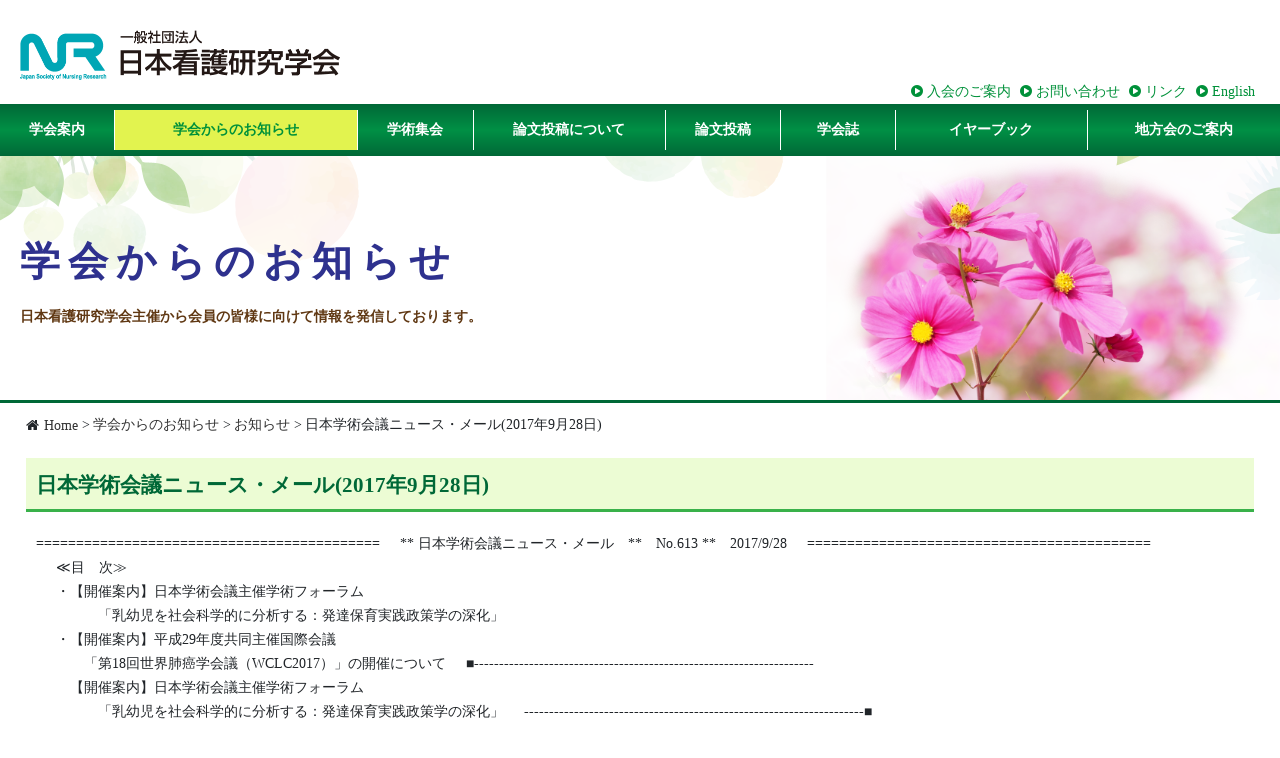

--- FILE ---
content_type: text/html
request_url: https://www.jsnr.or.jp/information/news/2017928.html
body_size: 23150
content:
<!doctype html>
<html>
<head>
	<meta charset="UTF-8">
	<!-- Global site tag (gtag.js) - Google Analytics -->
	<script async src="https://www.googletagmanager.com/gtag/js?id=UA-54434141-2"></script>
	<script>
		window.dataLayer = window.dataLayer || [];
		function gtag(){dataLayer.push(arguments);}
		gtag('js', new Date());
		gtag('config', 'UA-54434141-2');
	</script>
	<title>日本学術会議ニュース・メール(2017年9月28日)｜お知らせ｜学会からのお知らせ｜一般社団法人日本看護研究学会</title>
<meta name="viewport" content="width=device-width,initial-scale=1">
<link href="https://maxcdn.bootstrapcdn.com/font-awesome/4.7.0/css/font-awesome.min.css" rel="stylesheet">
	<link href="https://www.jsnr.or.jp/common/css/reboot.css" rel="stylesheet" type="text/css">
	<link href="https://www.jsnr.or.jp/common/css/base.css" rel="stylesheet" type="text/css">
	<link rel="stylesheet" href="https://www.jsnr.or.jp/common/css/swiper.min.css">
	<link href="https://www.jsnr.or.jp/common/css/index.css" rel="stylesheet" type="text/css">
	<script src="https://www.jsnr.or.jp/common/js/jquery.min.js"></script>
	<script src="https://www.jsnr.or.jp/common/js/function.js"></script>
</head>
<body>
	<div id="wrapper">
		<header class="headerWrapper">
<div class="top">
				<h1 id="siteTitle">
					
					<a href="https://www.jsnr.or.jp/"><img src="https://www.jsnr.or.jp/img/siteLogo.png" alt="一般社団法人 日本看護研究学会"></a>
</h1>
				<ul class="navR">
					<li><a href="https://www.jsnr.or.jp/outline/admission/"><i class="fa fa-play-circle" aria-hidden="true"></i> 入会のご案内</a></li>
					<li><a href="https://www.jsnr.or.jp/contact.html"><i class="fa fa-play-circle" aria-hidden="true"></i> お問い合わせ</a></li>
					<li><a href="https://www.jsnr.or.jp/link.html"><i class="fa fa-play-circle" aria-hidden="true"></i> リンク</a></li>
					<li><a href="https://www.jsnr.or.jp/english/"><i class="fa fa-play-circle" aria-hidden="true"></i> English</a></li>
				</ul>
			</div>
<div id="navWrapper">
				<input id="navInput" type="checkbox" class="navUnshown">
				<label id="navOpen" for="navInput"><span></span></label>
				<label class="navUnshown" id="navClose" for="navInput"></label>
				<label class="navUnshown" id="navClose2" for="navInput"></label>
				<div id="navContents">
					<nav>
<ul class="globalNav">

<li><a href="https://www.jsnr.or.jp/outline/" class="trigger">学会案内</a>
<div class="NavSecondLevel">
<ul>
	<li class="navSp"><a href="https://www.jsnr.or.jp/outline/">学会案内</a></li>
	
	<li><a href="https://www.jsnr.or.jp/outline/greeting/">理事長あいさつ</a>
		
		</li>
	<li><a href="https://www.jsnr.or.jp/outline/history/">概要・沿革</a>
		
		</li>
	<li><a href="https://www.jsnr.or.jp/outline/admission/">入会のご案内</a>
		
		</li>
	<li><a href="https://www.jsnr.or.jp/outline/organization/" class="trigger">組織</a>
		
		<ul>
<li><a href="https://www.jsnr.or.jp/outline/organization/formation.html">構成</a></li>
<li><a href="https://www.jsnr.or.jp/outline/organization/post.html">評議員選出規程</a></li>
<li><a href="https://www.jsnr.or.jp/outline/organization/councilor-list.html">評議員一覧</a></li>
<li><a href="https://www.jsnr.or.jp/outline/organization/director-reg.html">理事・監事選出規程</a></li>
<li><a href="https://www.jsnr.or.jp/outline/organization/officer-list.html">役員名簿</a></li>
		</ul>
		</li>
	<li><a href="https://www.jsnr.or.jp/outline/regulations/" class="trigger">定款・細則・委員会規程</a>
		
		<ul>
<li><a href="https://www.jsnr.or.jp/outline/regulations/articles.html">定款・細則</a></li>
<li><a href="https://www.jsnr.or.jp/outline/regulations/committee-reg.html">委員会規程</a></li>
<li><a href="https://www.jsnr.or.jp/outline/regulations/finance.html">貸借対照表等の公告</a></li>
		</ul>
		</li>
	<li><a href="https://www.jsnr.or.jp/outline/scholarship/" class="trigger">研究助成</a>
		
		<ul>
<li><a href="https://www.jsnr.or.jp/outline/scholarship/rules.html">研究助成（正会員）規程</a></li>
<li><a href="https://www.jsnr.or.jp/outline/scholarship/post-4.html">研究助成（学生会員）規程</a></li>
<li><a href="https://www.jsnr.or.jp/outline/scholarship/guidelines.html">研究助成募集要項（正会員）</a></li>
<li><a href="https://www.jsnr.or.jp/outline/scholarship/post-5.html">研究助成募集要項（学生会員）</a></li>
		</ul>
		</li>
	<li><a href="https://www.jsnr.or.jp/outline/nursing-innovation-seeds/" class="trigger">Nursing Innovation seeds</a>
		
		<ul>
<li><a href="https://www.jsnr.or.jp/outline/nursing-innovation-seeds/about.html">Nursing Innovation seedsについて</a></li>
<li><a href="https://www.jsnr.or.jp/outline/nursing-innovation-seeds/rules.html">Nursing Innovation seeds基金規程</a></li>
<li><a href="https://www.jsnr.or.jp/outline/nursing-innovation-seeds/guidelines.html">Nursing Innovation seeds研究募集要項</a></li>
		</ul>
		</li>
	<li><a href="https://www.jsnr.or.jp/outline/prize/" class="trigger">学会賞・奨励賞</a>
		
		<ul>
<li><a href="https://www.jsnr.or.jp/outline/prize/prize-reg.html">学会賞・奨励賞規程</a></li>
<li><a href="https://www.jsnr.or.jp/outline/prize/society.html">学会賞受賞者</a></li>
<li><a href="https://www.jsnr.or.jp/outline/prize/incentive.html">奨励賞受賞者</a></li>
		</ul>
		</li>
	<li><a href="https://www.jsnr.or.jp/outline/ethics/" class="trigger">研究倫理審査</a>
		
		<ul>
<li><a href="https://www.jsnr.or.jp/outline/ethics/ethics-reg.html">研究倫理審査委員会規程</a></li>
<li><a href="https://www.jsnr.or.jp/outline/ethics/post-2.html">研究倫理審査</a></li>
		</ul>
		</li>
	<li><a href="https://www.jsnr.or.jp/outline/coi/" class="trigger">利益相反</a>
		
		<ul>
<li><a href="https://www.jsnr.or.jp/outline/coi/guiding principle.html">指針</a></li>
<li><a href="https://www.jsnr.or.jp/outline/coi/detailed regulations.html">細則</a></li>
<li><a href="https://www.jsnr.or.jp/outline/coi/objective and reporting standard.html">別紙　報告対象と報告基準</a></li>
<li><a href="https://www.jsnr.or.jp/outline/coi/post-3.html">様式</a></li>
		</ul>
		</li>
	<li><a href="https://www.jsnr.or.jp/outline/disaster-relief/" class="trigger">大規模災害支援事業</a>
		
		<ul>
<li><a href="https://www.jsnr.or.jp/outline/disaster-relief/guide.html">大規模災害支援事業実施要領</a></li>
<li><a href="https://www.jsnr.or.jp/outline/disaster-relief/donation.html">ご寄附のお願い</a></li>
		</ul>
		</li>
	<li><a href="https://service.gakkai.ne.jp/society-member/auth/JSNR">会員情報管理システム（SOLTI）</a>
		
		</li>
</ul>
</div>
</li>

<li><a href="https://www.jsnr.or.jp/information/" class="trigger current">学会からのお知らせ</a>
<div class="NavSecondLevel">
<ul>
	<li class="navSp"><a href="https://www.jsnr.or.jp/information/">学会からのお知らせ</a></li>
	
	<li><a href="https://www.jsnr.or.jp/information/news/"class="current">お知らせ</a>
		
		</li>
	<li><a href="https://www.jsnr.or.jp/information/magazine/">事務局だより</a>
		
		</li>
	<li><a href="https://www.jsnr.or.jp/information/info/">会告</a>
		
		</li>
	<li><a href="https://www.jsnr.or.jp/information/newsletter/">会報</a>
		
		</li>
	<li><a href="https://www.jsnr.or.jp/information/news-letter/">ニュースレター</a>
		
		</li>
</ul>
</div>
</li>

<li><a href="https://www.jsnr.or.jp/meeting/" class="navSingle">学術集会</a></li>


<li><a href="https://www.jsnr.or.jp/contribution/" class="trigger">論文投稿について</a>
<div class="NavSecondLevel">
<ul>
	<li class="navSp"><a href="https://www.jsnr.or.jp/contribution/">論文投稿について</a></li>
	
	<li><a href="https://www.jsnr.or.jp/contribution/about/">論文投稿について</a>
		
		</li>
	<li><a href="https://www.jsnr.or.jp/contribution/japanese-reg/">和文誌編集委員会規程</a>
		
		</li>
	<li><a href="https://www.jsnr.or.jp/contribution/english-reg/">英文誌編集委員会規程</a>
		
		</li>
	<li><a href="https://www.jsnr.or.jp/contribution/magazine-reg/">雑誌投稿規程</a>
		
		</li>
	<li><a href="https://www.jsnr.or.jp/contribution/points/">原稿執筆要項</a>
		
		</li>
</ul>
</div>
</li>
<li><a href="https://mc.manuscriptcentral.com/jsnr" target="_blank" class="trigger">論文投稿</a>
<div class="NavSecondLevel">
<ul>
<li><a href="https://mc.manuscriptcentral.com/jsnr" target="_blank">日本看護研究学会雑誌</a></li>
<li><a href="https://mc.manuscriptcentral.com/jinr" target="_blank">Journal of International Nursing Research (JINR)</a></li>
</ul>
</div>
</li>

<li><a href="https://www.jsnr.or.jp/journal/" class="navSingle">学会誌</a></li>


<li><a href="https://www.jsnr.or.jp/yearbook/" class="trigger">イヤーブック</a>
<div class="NavSecondLevel">
<ul>
<li class="navSp"><a href="https://www.jsnr.or.jp/yearbook/">イヤーブック</a></li>
<li><a href="https://www.jsnr.or.jp/yearbook/yb-jsnr-info.html">Year bookについて</a></li>
<li><a href="https://www.jsnr.or.jp/yearbook/library.html">Year Book Library</a></li>
</ul>
</div>
</li>

<li><a href="https://www.jsnr.or.jp/district/" class="trigger">地方会のご案内</a>
<div class="NavSecondLevel">
<ul>
<li class="navSp"><a href="https://www.jsnr.or.jp/district/">地方会のご案内</a></li>
<li><a href="https://www.jsnr.or.jp/district/hokkaido/" target="_blank">北海道地方会</a></li>
<li><a href="https://www.jsnr.or.jp/district/tokai/" target="_blank">東海地方会</a></li>
<li><a href="https://www.jsnr.or.jp/district/kinki-hokuriku/" target="_blank">近畿・北陸地方会</a></li>
<li><a href="https://www.jsnr.or.jp/district/chugoku-shikoku/" target="_blank">中国・四国地方会</a></li>
<li><a href="https://www.jsnr.or.jp/district/kyusyu-okinawa/" target="_blank">九州・沖縄地方会</a></li>
</ul>
</div>
</li>
							<li class="globalNavSp"><a href="https://www.jsnr.or.jp/outline/admission/" class="navSingle">入会のご案内</a></li>
							<li class="globalNavSp"><a href="https://www.jsnr.or.jp/contact.html" class="navSingle">お問い合わせ</a></li>
							<li class="globalNavSp"><a href="https://www.jsnr.or.jp/link.html" class="navSingle">リンク</a></li>
							<li class="globalNavSp"><a href="https://www.jsnr.or.jp/english/" class="navSingle">English</a></li>
						</ul>
					</nav>
				</div>
			</div>
		</header>
<div id="mainVisual">
			<div class="inner">
				<img src="https://www.jsnr.or.jp/img/contentTopImgInformation.png">
			</div>
		</div>
		<div id="pageTitle">
			<div class="inner">
				<h1>学会からのお知らせ</h1>
				<p>日本看護研究学会主催から会員の皆様に向けて情報を発信しております。</p>
			</div>
		</div>
<div id="contents">
			<div id="breadcrum-nav">
				<ul id="topicPath">
					<li class="home"><a href="https://www.jsnr.or.jp/">Home</a></li>
					<li><a href="https://www.jsnr.or.jp/information/">学会からのお知らせ</a></li>
					<li><a href="https://www.jsnr.or.jp/information/news/">お知らせ</a></li>
					<li>日本学術会議ニュース・メール(2017年9月28日)</li>
					
				</ul>
			</div>
<h2 class="cat_title">日本学術会議ニュース・メール(2017年9月28日)</h2>
<p>
	===========================================&nbsp;&nbsp;&nbsp;&nbsp; ** 日本学術会議ニュース・メール　**　No.613 **　2017/9/28&nbsp;&nbsp;&nbsp;&nbsp; ===========================================<br />
	&nbsp;&nbsp;&nbsp;&nbsp; ≪目　次≫<br />
	&nbsp;&nbsp;&nbsp;&nbsp; ・【開催案内】日本学術会議主催学術フォーラム<br />
	&nbsp;&nbsp;&nbsp;&nbsp; 　　　「乳幼児を社会科学的に分析する：発達保育実践政策学の深化」<br />
	&nbsp;&nbsp;&nbsp;&nbsp; ・【開催案内】平成29年度共同主催国際会議<br />
	&nbsp;&nbsp;&nbsp;&nbsp;&nbsp; &nbsp; &nbsp; &nbsp; 「第18回世界肺癌学会議（WCLC2017）」の開催について&nbsp;&nbsp;&nbsp;&nbsp; ■--------------------------------------------------------------------<br />
	&nbsp;&nbsp;&nbsp;&nbsp; 　【開催案内】日本学術会議主催学術フォーラム<br />
	&nbsp;&nbsp;&nbsp;&nbsp; 　　　「乳幼児を社会科学的に分析する：発達保育実践政策学の深化」&nbsp;&nbsp;&nbsp;&nbsp; --------------------------------------------------------------------■<br />
	&nbsp;&nbsp;&nbsp;&nbsp; ・日時：平成29年10月22日（日）13時00分～17時00分<br />
	&nbsp;&nbsp;&nbsp;&nbsp; ・場所：日本学術会議講堂<br />
	&nbsp;&nbsp;&nbsp;&nbsp; ・主催：日本学術会議<br />
	&nbsp;&nbsp;&nbsp;&nbsp; ・開催趣旨：<br />
	&nbsp;&nbsp; 本企画は、日本学術会議第22期マスタープラン教育学分野の「学術の展望」<br />
	&nbsp;&nbsp; に基づき提出した大型重点研究計画「乳児発達保育実践政策学研究教育推進<br />
	&nbsp;&nbsp; 拠点の形成」に基づく提案です。近年、社会科学において研究の進展が著<br />
	　しい、乳幼児に関する大規模データを用いた分析の知見をご紹介し、さまざ<br />
	　まな研究分野の専門家で議論を深めます。<br />
	&nbsp; ・次第：<br />
	&nbsp;&nbsp; 13:00～13:05　開会の挨拶<br />
	　大桃　敏行（日本学術会議連携会員、学習院女子大学国際文化交流学部教授）<br />
	&nbsp;&nbsp;&nbsp;&nbsp; 13:05～13:15　企画趣旨説明<br />
	&nbsp;&nbsp;&nbsp;&nbsp; 　村上　祐介（東京大学大学院教育学研究科准教授）<br />
	&nbsp;&nbsp;&nbsp;&nbsp; 13:15～15:15　話題提供<br />
	&nbsp;&nbsp;&nbsp;&nbsp; 　司会　村上　祐介<br />
	&nbsp;&nbsp;&nbsp;&nbsp; 　「保育園通いは子供の発達にどんな影響？大規模調査からのエビデンス」<br />
	&nbsp;&nbsp;&nbsp;&nbsp; 　　山口慎太郎（東京大学大学院経済学研究科准教授）<br />
	&nbsp;&nbsp;&nbsp;&nbsp; 　「日本の幼児教育の収益率の推計（仮）」<br />
	&nbsp;&nbsp;&nbsp;&nbsp; 　　赤林　英夫（慶應義塾大学経済学部教授、<br />
	&nbsp;&nbsp;&nbsp;&nbsp; 　　　　　　　　同こどもの機会均等センターセンター長）<br />
	&nbsp;&nbsp;&nbsp;&nbsp; 　「低体重出生―原因と帰結―」<br />
	&nbsp;&nbsp;&nbsp;&nbsp; 　　野口　晴子（早稲田大学政治経済学術院教授）<br />
	&nbsp;&nbsp;&nbsp;&nbsp; 15:15～15:30　休憩<br />
	&nbsp;&nbsp;&nbsp;&nbsp; 15:30～16:50　指定討論<br />
	&nbsp;&nbsp;&nbsp;&nbsp; 　大沢　真理（日本学術会議連携会員、東京大学社会科学研究所教授）<br />
	&nbsp;&nbsp;&nbsp;&nbsp; 　遠藤　利彦（日本学術会議連携会員、東京大学大学院教育学研究科教授）<br />
	&nbsp;&nbsp;&nbsp;&nbsp; 　村上　祐介<br />
	&nbsp;&nbsp;&nbsp;&nbsp; 　山口慎太郎<br />
	&nbsp;&nbsp;&nbsp;&nbsp; 　赤林　英夫<br />
	&nbsp;&nbsp;&nbsp;&nbsp; 　野口　晴子<br />
	&nbsp;&nbsp;&nbsp;&nbsp; 16:50～17:00　閉会の挨拶<br />
	&nbsp;&nbsp;&nbsp;&nbsp; 　遠藤　利彦<br />
	&nbsp;&nbsp;&nbsp;&nbsp; ・定員：先着２８０名（参加費　無料）<br />
	&nbsp;&nbsp;&nbsp;&nbsp; ・お申込み：下記サイトの申込フォームよりお申込みください。&nbsp;&nbsp;&nbsp;&nbsp; 　　　　　　<a href="http://www.cedep.p.u-tokyo.ac.jp/">http://www.cedep.p.u-tokyo.ac.jp/</a><br />
	　　　　定員になり次第締め切らせていただきますので、御了承ください。<br />
	&nbsp;&nbsp;&nbsp;&nbsp; ・アクセス：東京メトロ千代田線「乃木坂駅」下車、<br />
	&nbsp;&nbsp;&nbsp;&nbsp; 　　　　　　５番出口（青山霊園方面）より徒歩１分<br />
	&nbsp;&nbsp;&nbsp;&nbsp; ・問合せ先：日本学術会議事務局企画課学術フォーラム担当<br />
	&nbsp;&nbsp;&nbsp;&nbsp; 　〒106-8555　東京都港区六本木7-22-34 &lt;<a href="https://maps.google.com/?q=%E6%9D%B1%E4%BA%AC%E9%83%BD%E6%B8%AF%E5%8C%BA%E5%85%AD%E6%9C%AC%E6%9C%A87-22-34&amp;entry=gmail&amp;source=g">https://maps.google.com/?q=%E6%9D%B1%E4%BA%AC%E9%83%BD%E6%B8%AF%E5%8C%BA%E5%85%AD%E6%9C%AC%E6%9C%A87-22-34&amp;entry=gmail&amp;source=g</a>&gt;<br />
	&nbsp;&nbsp;&nbsp;&nbsp; 　電話：03-3403-6295</p>
<p>
	&nbsp;&nbsp;&nbsp;&nbsp; ■--------------------------------------------------------------------<br />
	&nbsp;&nbsp;&nbsp;&nbsp; 　【開催案内】平成29年度共同主催国際会議<br />
	&nbsp;&nbsp;&nbsp;&nbsp;&nbsp; &nbsp; &nbsp; &nbsp; 「第18回世界肺癌学会議（WCLC2017）」の開催について<br />
	&nbsp;&nbsp;&nbsp;&nbsp; ---------------------------------------------------------------------■<br />
	&nbsp;&nbsp;&nbsp;&nbsp; 　会　期：平成29年10月15日（日）～10月18日（水）［4日間］<br />
	&nbsp;&nbsp;&nbsp;&nbsp; 　場　所：パシフィコ横浜（神奈川県横浜市）<br />
	<br />
	　日本学術会議及び第18回世界肺癌学会議組織委員会が共同主催する<br />
	「第18回世界肺癌学会議(WCLC2017)」が、10月15日（日）より、パシフィコ<br />
	横浜で開催されます。<br />
	<br />
	　この度の第18回世界肺癌学会議(WCLC2017)では、『Synergy to Conquer Lung Cancer』をメインテーマに肺癌の基礎研究、臨床研究、禁煙等の社会疫学的研究、肺癌のサバイバーシップ等について研究発表と討論が行なわれることになっております。<br />
	　本会議には100カ国以上の国と地域から7,000人近くの参加者が見込まれています。<br />
	<br />
	　この会議を日本で開催することは、肺癌学における我が国のプレゼンス・研究水準の高さを改めて国内外に強く印象付ける絶好の機会となるとともに、我が国のこの分野の科学者が世界の多くの科学者と直接交流する機会を与えることとなります。<br />
	　また、一般市民を対象とした市民公開講座として、10月15日（日)に「喫煙・受動喫煙と肺癌」が開催されることとなっております。<br />
	　関係者の皆様に周知いただくとともに、是非、御参加いただけますようお願いいたします。<br />
	<br />
	第18回世界肺癌学会議(WCLC2017)・第58回日本肺癌学会学術集会共催<br />
	市民公開講座<br />
	<br />
	&nbsp;&nbsp;&nbsp;&nbsp; 「喫煙・受動喫煙と肺癌」<br />
	&nbsp;&nbsp;&nbsp;&nbsp; 　日　時：平成29年10月15日（日）14:00～16:00<br />
	&nbsp;&nbsp;&nbsp;&nbsp; 　会　場：パシフィコ横浜　アネックスホール<br />
	<br />
	&nbsp;&nbsp;&nbsp;&nbsp; ※内容等の詳細は以下のホームページをご参照ください。<br />
	&nbsp;&nbsp;&nbsp;&nbsp; ○国際会議公式ホームページ<br />
	&nbsp;&nbsp;&nbsp;&nbsp; 　(<a href="http://wclc2017.iaslc.org/">http://wclc2017.iaslc.org/</a>)<br />
	&nbsp;&nbsp;&nbsp;&nbsp; ○市民公開講座案内<br />
	&nbsp;&nbsp;&nbsp;&nbsp; 　(<a href="http://conference.haigan.gr.jp/58/public-seminar.html">http://conference.haigan.gr.jp/58/public-seminar.html</a>)<br />
	<br />
	&nbsp;&nbsp;&nbsp;&nbsp; 【問合せ先】日本学術会議事務局参事官（国際業務担当）付国際会議担当<br />
	&nbsp;&nbsp;&nbsp;&nbsp;&nbsp;&nbsp; （Tel：03-3403-5731、Mail：<a href="mailto:i254@scj.go.jp">i254@scj.go.jp</a>）<br />
	&nbsp;&nbsp;&nbsp;&nbsp; ★-------------------------------------------------------------------☆<br />
	&nbsp;&nbsp;&nbsp;&nbsp; 　日本学術会議では、Twitterを用いて情報を発信しております。<br />
	&nbsp;&nbsp;&nbsp;&nbsp; 　　　　　　　　　 アカウントは、@scj_info　です。<br />
	&nbsp;&nbsp;&nbsp;&nbsp; 　　　　　　　 日本学術会議広報のTwitterのページはこちらから<br />
	&nbsp;&nbsp;&nbsp;&nbsp; 　　　　　　　　　　　 <a href="http://twitter.com/scj_info">http://twitter.com/scj_info</a><br />
	&nbsp;&nbsp;&nbsp;&nbsp; ******************************************************&nbsp;&nbsp;&nbsp;&nbsp; 　　　　　　&nbsp;学術情報誌『学術の動向』最新号はこちらから<br />
	&nbsp;&nbsp;&nbsp;&nbsp; 　　　　　<a href="http://www.h4.dion.ne.jp/~jssf/doukou_new.html">http://www.h4.dion.ne.jp/~jssf/doukou_new.html</a> &nbsp;&nbsp;&nbsp;&nbsp; ******************************************************<br />
	&nbsp;&nbsp;&nbsp;&nbsp; ============================================&nbsp;&nbsp;&nbsp;&nbsp; 　日本学術会議ニュースメールは転載は自由ですので、関係団体の学術誌等へ&nbsp;&nbsp;&nbsp; の転載や関係団体の構成員への転送等をしていただき、より多くの方にお読み&nbsp;&nbsp;&nbsp; いただけるようにお取り計らいください。<br />
	<br />
	&nbsp; 【本メールに関するお問い合わせ】<br />
	&nbsp; 本メールは、配信専用のアドレスで配信されており返信できません。<br />
	&nbsp; 本メールに関するお問い合わせは、下記のURLに連絡先の記載があります<br />
	&nbsp; ので、そちらからお願いいたします。&nbsp;&nbsp;&nbsp;&nbsp; ============================================&nbsp;&nbsp;&nbsp;&nbsp; 　発行：日本学術会議事務局　<a href="http://www.scj.go.jp/">http://www.scj.go.jp/</a><br />
	&nbsp;&nbsp;&nbsp;&nbsp; 　　　　&nbsp;〒106-8555 東京都港区六本木7-22-34 &lt;<a href="https://maps.google.com/?q=%E6%9D%B1%E4%BA%AC%E9%83%BD%E6%B8%AF%E5%8C%BA%E5%85%AD%E6%9C%AC%E6%9C%A87-22-34&amp;entry=gmail&amp;source=g">https://maps.google.com/?q=%E6%9D%B1%E4%BA%AC%E9%83%BD%E6%B8%AF%E5%8C%BA%E5%85%AD%E6%9C%AC%E6%9C%A87-22-34&amp;entry=gmail&amp;source=g</a>&gt;</p>
<p>
	&nbsp;</p>







</div>
<div id="footer">
			<footer>
				<div class="footerWrap">
					<div class="footerLeft">
						<h4>一般社団法人 日本看護研究学会 事務局</h4>
						<p>〒170-0013　東京都豊島区東池袋2丁目39-2-401<br>
						(株)ガリレオ学会業務情報化センター内<br>
						電話：03-3982-2030（直通）／FAX ：03-5981-9852</p>
					</div>
					<div class="footerRight">
						<ul>
							<li><a href="https://www.jsnr.or.jp/sitemap.html"><i class="fa fa-play-circle" aria-hidden="true"></i> サイトマップ</a></li>
							<li><a href="https://www.jsnr.or.jp/contact.html"><i class="fa fa-play-circle" aria-hidden="true"></i> お問い合わせ</a></li>
							<li><a href="https://www.jsnr.or.jp/privacy.html"><i class="fa fa-play-circle" aria-hidden="true"></i> プライバシーポリシー</a></li>
						</ul>
					</div>
						<p class="footerCopy"><small>Copyright (C) 2009<script type="text/javascript">myDate = new Date() ;myYear = myDate.getFullYear();if(myYear>2009)document.write(" - "+myYear);</script> Japan Society of Nursing Research. All Rights Reserved.</small></p>
				</div>
			</footer>
		</div>
	</div>
</body>
</html>

--- FILE ---
content_type: text/css
request_url: https://www.jsnr.or.jp/common/css/base.css
body_size: 23193
content:
@charset "UTF-8";
/* CSS Document */

body {
	font-size: 14px;
	line-height: 24px;
	font-family: "ヒラギノ角ゴ Pro W3", Hiragino Kaku Gothic Pro," メイリオ", Meiryo, Osaka," ＭＳ Ｐゴシック", MS PGothic," sans-serif";
	text-align: center;
}
a {
	text-decoration: none;
	color: #006837;
}

a:hover{
	color: #239D05;
}


div#wrapper {
	width: 100%;
	margin: 0 auto;
	text-align: left;
}

.right,
.al_r {
	text-align: right !important;
}
.al_l {
	text-align: left!important;
}
.talC {
	text-align: center!important;
}


/*タイトルとlinkボタン*/
h1{
	width: calc(100% - 20px);
	margin:0 0 0 20px;
}

h1 img {
	width: 320px;
}

@media (max-width: 480px){
h1 img {
	width: 80%;
}
}

.top{
	width: 100%;
	max-width: 1300px;
	margin: 30px  auto 0;
}

ul.navR {
	float: right;
	margin: 0 20px 0 0;
	overflow: hidden;
}
ul.navR li {
	margin: 0 5px 0 0;
	list-style: none;
	display: inline-block;
}

ul.navR li a {
	color: #00913a;
}

.headerWrapper{
	width: 100%;
	top: 0px;
	left: 0;
	right: 0;
	z-index: 2;
	position: fixed;
	background: #fff;
}
.mainVisual {
	width: 100%;
	padding-top: 160px !important;
	z-index: 1;
}

@media (max-width: 768px){
	.top{
		width: 80%;
		max-width: 750px;
		margin: 30px  auto 0;
	}

	h1{
		text-align: center;
		width: 100%;
		margin: 20px 0;
	}

	@media (max-width: 480px){
	h1{
		text-align: left;
	}
}
	ul.navR {
		display: none;
	}
	
	.headerWrapper{
		background: #fff;
		width: 100%;
		z-index: 2;
		position: fixed;
		top: 0px;
		left: 0;
		right: 0;
		border-bottom: solid 5px #00913a;
	}
}

/*ナビ*/
	#navClose2 {
		position: fixed;
		z-index: 99;
		top: 0;
		right: 0;
		opacity: 0;
		transition: .3s ease;
		-webkit-transform: translateX(0%);
		transform: translateX(0%);
		overflow-x: hidden;
		font-size: 30px;
		color: #000;
	}
#navInput {
	display: none;
}

div #navContents{
	width: 100%;
	padding: 6px 0;
	background: -webkit-gradient(linear, left top, left bottom, color-stop(1.00, #006837), color-stop(1.00, #006837), color-stop(0.50, #009045), color-stop(0.00, #006837));
	background: -webkit-linear-gradient(top, #006837 0%, #009045 50%, #006837 100%, #006837 100%);
	background: -moz-linear-gradient(top, #006837 0%, #009045 50%, #006837 100%, #006837 100%);
	background: -o-linear-gradient(top, #006837 0%, #009045 50%, #006837 100%, #006837 100%);
	background: -ms-linear-gradient(top, #006837 0%, #009045 50%, #006837 100%, #006837 100%);
	background: linear-gradient(to bottom, #006837 0%, #009045 50%, #006837 100%, #006837 100%);
}

ul.globalNav{
	width: 100%;
	max-width: 1300px;
	margin: 0 auto;
	padding: 0;
	list-style: none;
	/*overflow: hidden;*/
	font-weight: bold;
	display: flex;
}
ul.globalNav li {
	width: 9%;
	float: left;
	margin: 0;
	padding: 0;
	border-right: 1px #fff solid;
	box-sizing: border-box;
	text-align: center;
	list-style: none;
}

ul.globalNav > li:nth-child(2) {
	width: 19%;
}

ul.globalNav > li:nth-child(4),
ul.globalNav > li:nth-child(7),
ul.globalNav > li:nth-child(8) {
	width: 15%;
}

ul.globalNav > li:last-child {
	border: none;
}
ul.globalNav > li:nth-child(n + 8) {
	border: none;
}

ul.globalNav li.globalNavSp {
	display: none;
}

ul.globalNav li a {
	width: 100%;
	float: left;
	margin: 0;
	padding: 8px 0;
	color: #fff;
}

ul.globalNav li a:hover {
	color: #00913a;
}

ul.globalNav > li > a:hover,
ul.globalNav > li > a.current {
	background: #E2F34F;
	color: #00913a;
}

/*メガドロップダウンメニュー*/
ul.globalNav > li a {
	position: relative;
}

ul.globalNav li .NavSecondLevel {
	width: 100%;
	padding: 5px 2% 10px;
	position: absolute;
	top: 150px;
	left: 0;
	box-sizing: border-box;
	background: #072A24;
	background: rgba(7,42,36,0.9);
	-webkit-transition: all .2s ease;
	transition: all .2s ease;
	visibility: hidden;
	opacity: 0;
	z-index: 1000;
}

ul.globalNav li:hover .NavSecondLevel {
	top: 155px;
	visibility: visible;
	opacity: 1;
}

ul.globalNav li .NavSecondLevel ul {
	max-width: 1300px;
	margin: 0 auto;
	display: flex;
	flex-wrap: wrap;
}

ul.globalNav li .NavSecondLevel ul li {
	width: 20%!important;
	float: left!important;
	margin: 0;
	padding: 0 0 10px 0;
	border-right: none;
	box-sizing: border-box;
	text-align: left;
	list-style: none;
}

ul.globalNav li .NavSecondLevel ul li a {
	padding: 8px 0 4px;
}

ul.globalNav li .NavSecondLevel ul li a::before {
	content: "\f0da";
	font-family: FontAwesome;
	margin-right: 5px;
}

ul.globalNav li .NavSecondLevel ul li i {
	font-size: 128%;
	margin: 0 5px 0 0;
}

ul.globalNav li .NavSecondLevel ul li a {
	float: left;
}

ul.globalNav li .NavSecondLevel ul li a:hover,
ul.globalNav li .NavSecondLevel ul li a.current {
	color: #00913a;
}

ul.globalNav li .NavSecondLevel ul li ul {
	padding: 0 0 0 15px;
}

ul.globalNav li .NavSecondLevel ul li ul li {
	width: 100%!important;
	padding: 0;
}

ul.globalNav li .NavSecondLevel ul li ul li a {
	padding: 3px 0;
}

ul.globalNav li .NavSecondLevel ul li ul li a::before{
	content: "\f105";
	font-family: FontAwesome;
	margin-right: 5px;
}

@media screen and (min-width: 768px){
	.navSp {
		display: none;
	}
}

@media screen and (max-width:768px) {

	.globalNav li a{
		color: #FFF;
	}
	
	.globalNav li:hover, .globalNav li a:hover {
		opacity: 0.8;
		cursor: pointer;
	}
	
	.globalNav li:active, .globalNav li a:active {
		color: #E73033;
	}
	
	ul.globalNav li a:hover {
		color: #000!important;
	}
	div#navContents {
		visibility: hidden;
	}
	
	/*アイコンのスペース*/
	#navOpen {
		width: 30px;
		height: 30px;
		padding: 45px 20px 15px 0;
		display: inline-block;
		vertical-align: middle;
		position: fixed;
		right: 0;
		z-index: 10001;
		top: 0;
		box-sizing: content-box;
		-webkit-transition: all .6s cubic-bezier(0.190, 1.000, 0.220, 1.000);
		transition: all .6s cubic-bezier(0.190, 1.000, 0.220, 1.000);
		-webkit-transform: translate3d(0, 0, 0);
		transform: translate3d(0, 0, 0);
		border: 0;
		outline: 0;
		border-radius: 0 0 0 12px;
	}
	
	#navOpen span, #navOpen span:before, #navOpen span:after {
		width: 33px;
		height: 5px;
		padding: 1%;
		position: absolute;
		border-radius: 3px;
		background-color: #03202f;
		display: block;
		content: '';
		cursor: pointer;
	}
	
	#navOpen span:before {
		bottom: -10px;
	}
	
	#navOpen span:after {
		bottom: -20px;
	}
	
	#navClose {
		display: none;
		position: fixed;
		z-index: 99;
		top: 0;
		left: 0;
		width: 100%;
		height: 100%;
		background: black;
		opacity: 0;
		transition: .3s ease-in-out;
	}
	
	div#navContents {
		width: 100%;
		max-width: 300px;
		height: 100%;
		overflow: visible;
		overflow-y: auto;
		position: fixed;
		top: 0;
		right: 0;
		z-index: 99999;
		background-color: rgba(0,0,0,0.74)!important;
		-webkit-transform: translateX(200%);
		background : none;
	}
	
	#navInput:checked ~ #navClose {
		display: block;
		opacity: .5;
		z-index: 99990;
	}
	
	#navInput:checked ~ #navContents {
		visibility: visible;
		display:block;
		transition: .3s ease;
		-webkit-transform: translateX(0%);
		transform: translateX(0%);
		overflow-x: hidden;
	}

	#navInput:checked ~ #navClose2 {
		display: block;
		transition: .3s ease;
		-webkit-transform: translateX(0%);
		transform: translateX(0%);
		overflow-x: hidden;
		font-size: 30px;
		position: fixed;
		z-index: 999999;
		opacity: 1;
		top: 0;
		right: 300px;
		overflow: hidden;
	}

	#navInput:checked ~ #navClose2::after {
		content: "\f2d3";
		font-family: FontAwesome;
	}

	
	#navInput:checked ~ #navClose2:hover {
		color: #ff0000;
		cursor: pointer;
	}

	ul.globalNav {
		width: 100%;
		max-width: 1000px;
		list-style: none;
		overflow: hidden;
		color: #00913a;
		font-weight:bold;
		flex-direction: column;
	}
	
	ul.globalNav li,
	ul.globalNav li:nth-child(n + 9) {
		width: 100%!important;
		font-size: 1rem;
		display: block;
		text-decoration: none;
		text-align: left;
		color: #FFF;
		font-weight: bold;
		border: none;
		border-bottom: solid 1px #fff!important;
	}
	
	ul.globalNav li a {
		padding: 25px 20px;
	}
	
	ul.globalNav li a:hover {
		color: #00913a;
	}
	
		/*スマホドロップダウンメニュー*/
	
	ul.globalNav > li a.trigger {
		position: relative;
	}

	ul.globalNav li a.trigger:after {
		content: "\f0fe";
		font-family: FontAwesome;
		position: absolute;
		top: 23px;
		right: 15px;
	}
	
	ul.globalNav li a.trigger.active:after {
		content: "\f147";
	}
	
	ul.globalNav li .NavSecondLevel {
		width: 100%;
		padding: 0!important;
		position: static;
		left: 0;
		box-sizing: border-box;
		background: -webkit-gradient(linear, left top, left bottom, color-stop(1.00, #006837), color-stop(1.00, #006837), color-stop(0.50, #009045), color-stop(0.00, #006837));
		background: -webkit-linear-gradient(top, #006837 0%, #009045 50%, #006837 100%, #006837 100%);
		background: -moz-linear-gradient(top, #006837 0%, #009045 50%, #006837 100%, #006837 100%);
		background: -o-linear-gradient(top, #006837 0%, #009045 50%, #006837 100%, #006837 100%);
		background: -ms-linear-gradient(top, #006837 0%, #009045 50%, #006837 100%, #006837 100%);
		background: linear-gradient(to bottom, #006837 0%, #009045 50%, #006837 100%, #006837 100%);
		-webkit-transition: none .2s ease;
		transition: none .2s ease;
		display: none;
	}

	ul.globalNav li .NavSecondLevel a:hover {
		color: #E2F34F;
	}
	
	ul.globalNav li a.active + .NavSecondLevel {
		top: 155px;
		visibility: visible;
		opacity: 1;
		display: block;
		overflow: hidden;
	}

	ul.globalNav li .NavSecondLevel ul {
		width: 100%;
		overflow: hidden;
		padding: initial;
	}

	ul.globalNav li .NavSecondLevel ul li {
		width: 100%!important;
		float: left!important;
		margin: 0;
		padding: 0;
		border-right: none;
		box-sizing: border-box;
		text-align: left;
		list-style: none;
	}
	
	ul.globalNav li .NavSecondLevel ul li a {
		padding: 20px 25px;
	}
	
	ul.globalNav li .NavSecondLevel ul li a:after {
		/*display: none;*/
	}
	
	ul.globalNav li .NavSecondLevel ul li ul {
		display: none;
	}

	ul.globalNav li .NavSecondLevel ul li ul li:last-child {
		border: none !important;
	}

	
	ul.globalNav li .NavSecondLevel ul li ul li a {
		padding: 10px 30px;
	}

	ul.globalNav li .NavSecondLevel ul li ul li:first-child a {
		padding: 0 30px 10px;
	}

}

/*フッター*/
#footer {
	width: 100%;
	padding-top: 200px;
	background-image: url('../../img/footer.jpg');
	no-repeat:fixed;
	background-size: cover;
	color: #fff;
}

footer {
	width: 100%;
	content: "";
	display: block;
	background-color: rgba(0,0,0,0.6);
}

footer .footerWrap {
	width :100%;
	max-width :1300px;
	margin :0 auto;
	padding :30px 0;
	overflow :hidden;
}

footer .footerLeft {
	width :70%;
	float :left;
}

	footer .footerLeft h4 {
		margin: 0;
		padding: 0;
		line-height: 17px;
	}

	footer .footerLeft p {
		padding: 0;
		font-size: 93%;
		color: #fff;
		line-height: 18px;
	}


footer .footerRight {
	width :13rem;
	float :right;
}

	footer .footerRight ul {
		margin :0;
		padding: 0;
		list-style :none;
	}

	footer .footerRight ul a {
		list-style :none;
		color :#fff;
	}

#footer footer p.footerCopy {
	width :100%;
	float :left;
	padding: 20px 0 0 0 ;
	font-size: 86%;
	color: #fff;
}


@media screen and (max-width:1300px) {
	footer .footerWrap {
		width: 96%;
	}
}

@media screen and (max-width:768px) {
	footer .footerLeft,
	footer .footerRight {
		width: 96%;
		float :left;
	}
}



/*メインビジュアル*/
#mainVisual {
	width: 100%;
	max-width: 1500px;
	margin: 0 auto -185px;
	background-image:url(../../img/contentTopBg.png);
	background-position:top center;
	background-size:1500px 300px;
	background-repeat: no-repeat;
	border-bottom: 3px solid #006837;
	overflow: hidden;
	padding-top: 200px !important;
	z-index: 1;
}

#mainVisual .inner{
	width: 100%;
	height:200px;
	text-align: right;
}

#mainVisual .inner img{
	width:455px;
	height:auto;
	margin-top: -50px;
	top:0px;
	left:-80px;
}


@media print, screen and (max-width: 900px) {
	#mainVisual {
		padding-top: 101px !important;
		background-position:left;
	}

	#mainVisual .inner img{
		display: none;
	}
}

/*ページタイトル*/
#pageTitle{
	max-width: 1300px;
	margin: 0 auto;
}

#pageTitle .inner{
	margin-bottom:70px;
	height: 90px;
}

#pageTitle h1{
	margin: 20px;
	color: #2e318e;
	font-weight: bold;
	font-size: 285%;
	letter-spacing: 0.2em;
	line-height: 1.2;
}

#pageTitle p {
	margin: 0 0 0 20px;
	color: #603813;
	font-weight: bold;
}

@media print, screen and (max-width: 900px) {
	#pageTitle h1{
		width: calc(100% - 20px);
		margin: 20px 0 20px 20px;
		color: #2e318e;
		font-weight: bold;
		font-size: 285%;
		letter-spacing: 0.2em;
		text-align: left;
	}

}

@media print, screen and (max-width: 480px) {
	#pageTitle h1{
		margin: 0px 0 20px 20px;
		font-size: 220%;
		line-height: 1em;
	}

	#pageTitle .inner{
		height: 110px;
	}
}

/*共通_タイトル*/
#contents h2 {
	width: 100%;
	margin: 0 0 20px 0;
	padding: 15px 0 12px 10px;
	color: #006837;
	background: #ecfcd4;
	border-bottom: solid 3px #39b14a;
	box-sizing: border-box;
	overflow: hidden;
}

#contents h3 {
	width: 100%;
	margin: 0 0 20px 0;
	padding: 15px 0 12px 10px;
	backgroung-color: #fff;
	border-left: 5px solid #006837;
	border-right: 1px solid #006837;
	border-top: 1px solid #006837;
	border-bottom: 1px solid #006837;
	color: #006837;
	box-sizing: border-box;
	overflow: hidden;
}

#contents h4 {
	width: 100%;
	margin: 0 0 20px 0;
	padding: 15px 0 12px 10px;
	clear: both;
	border-top: 3px double #39b14a;
	border-bottom: 3px double #39b14a;
	color: #006837;
	font-size: 142%;
	box-sizing: border-box;
	overflow: hidden;
}

#contents h5 {
	width: 100%;
	padding: 10px;
	color: #333333;
	font-size: 114%;
	background-color: #f6f6f6;
	border-left: 6px solid #ccc;
	box-sizing: border-box;
	overflow: hidden;
}

/*	#contents h5:before,#contents h5:after{ 
		position: absolute;
		top: 0;
		content:'';
		width: 8px;
		height: 100%;
		display: inline-block;
	}

	#contents h5:before{
		border-top: dotted 1px #39b14a;
		border-left: dotted 1px #39b14a;
		border-bottom: dotted 1px #39b14a;
		left: 0;
}

	#contents h5:after{
		content: '';
		border-top: dotted 1px #39b14a;
		border-right: dotted 1px #39b14a;
		border-bottom: dotted 1px #39b14a;
		right: 0;
	}
*/

#contents h6{
	width: 100%;
	border-bottom: 3px double #ccc;
	color: #333333;
	font-size: 114%;
	padding: 13px 0 3px 15px;
	box-sizing: border-box;
	overflow: hidden;
}

/*お問い合わせ*/
.backnumber {
	background: #006837;
	padding: 13px 0 10px 10px;
	color: #fff;
	font-size: 114%;
	margin-bottom: 0;
}

#contents p.contact {
	margin: 0 0 20px 0;
	padding: 13px 0 20px 20px;
	background: #fbfdf0;
}

.notes {
	margin-bottom: 40px!important;
	background: #efefef;
}

.notes ul {
	width: 100%;
	padding: 20px 0 10px 30px;
	box-sizing: border-box;
	list-style: none;
	display: flex;
	flex-wrap: wrap;
}

.notes ul li {
	width: 50%;
	float: left;
	box-sizing: border-box;
}


.notes ul li a {
	width: 100%;
	float: left;
	padding: 3px;
	color: #333;
	text-decoration: underline;
	box-sizing: border-box;
}

.notes ul li a::before {
	margin: 0 5px 0 0;
	font-family: 'FontAwesome';
	content: '\f0a9';
}

.notes ul li a:hover,
.notes ul li a:hover::before {
	color: #239D05;
}

@media screen and (max-width:768px) {
	.notes ul li {
		width: 100%;
	}
}



/*パンくずリスト*/
#breadcrum-nav {
	width: 97.4%;
	margin: 15px 0 20px 0;
	/*font-size: 87.5%;*/
	overflow: hidden;
}
#topicPath {
	width: 100%;
	padding:0;
	/*font-size: 128%;*/
}

#topicPath li {
	float: left;
	list-style: none;
}

#topicPath li + li::before {
	content: ">";
	padding: 0 3px 0 4px;
}

#topicPath li a {
	color: #333333;
}

#topicPath li.home:before {
	margin-right: 5px;
	font-family:FontAwesome;
	content:"\f015";
}


/*コンテンツ共通*/
#contents,
.notes {
	width: 100%;
	max-width: 1300px;
	margin: 0 auto;
	overflow: hidden;
}

#contents dl {
	width: calc(100% - 15px);
	margin: 0 0 20px 15px;
	overflow: hidden;
}


#contents dt {
	width: 3em;
	float: left;
	font-weight: normal;
}

#contents dd {
	width: calc(100% - 3em);
	float: left;
	font-weight: normal;
}


@media screen and (max-width:1300px) {
	#contents {
		width: 96%;
	}
}


/*学術集会*/
#contents hr {
	margin: 0 0 20px 0;
	padding: 0;
	clear: both;
	border-bottom: 1px dashed #333;
	border-left: none;
	border-right: none;
	border-top: none;
}

#contents p {
	margin: 10px 0 30px 10px;
}

#contents .scroll {
	width: 100%;
	overflow-x: auto;
}

#contents table {
	width: 80%;
	margin: 0 0 20px 10px;
	border-collapse:collapse;
}

#contents table.tableFull {
	width: 100%;
	margin: 0 0 40px 0;
}

#contents table td,th{
	padding:10px;
	border:1px solid #ccc;
}
#contents table th {
/*	border-left:5px solid #39b14a;*/
	color:#fff;
	background-color: #39b14a;
}

@media print, screen and (max-width: 900px) {
	#contents table {
		width: calc(100% - 10px);
	}

}


/*カテゴリートップ*/
.category {
	width: 100%;
	overflow: hidden;
}

.flexwrap {
	width: 100%;
	float: left;
	margin-bottom: 10px;
	overflow: hidden;
	display: flex;
	flex-wrap: wrap;
}

.cat_3clm_block {
	width: 33.229%;
	width: calc(33.2% - 1px);
	width: -webkit-calc(33.2% - 1px);
	width: -moz-calc(33.2% - 1px);
	float: left;
	margin: 0 1px 20px 0;
	display: block;
	overflow: hidden;
	background: #FFF;
}

#contents h2.con_header{
	margin: 0 10px 0 0;
	padding: 0;
	text-align: left;
	font-weight: normal;
	font-size: 114%;
	background: -webkit-gradient(linear, left top, left bottom, color-stop(1.00, #006837), color-stop(1.00, #006837), color-stop(0.50, #009045), color-stop(0.00, #006837));
	background: -webkit-linear-gradient(top, #006837 0%, #009045 50%, #006837 100%, #006837 100%);
	background: -moz-linear-gradient(top, #006837 0%, #009045 50%, #006837 100%, #006837 100%);
	background: -o-linear-gradient(top, #006837 0%, #009045 50%, #006837 100%, #006837 100%);
	background: -ms-linear-gradient(top, #006837 0%, #009045 50%, #006837 100%, #006837 100%);
	background: linear-gradient(to bottom, #006837 0%, #009045 50%, #006837 100%, #006837 100%);
	color: #ffffff;
	overflow: hidden;
	border-bottom: none;
}

#contents h2.con_header a{
	width: 100%;
	margin: 0;
	padding: 15px 0 10px 20px;
	display: block;
	box-sizing: border-box;
	text-align: left;
	font-weight: bold;
	color: #ffffff;
	font-size: 114%;
}

#contents h2.con_header a:hover {
	background: #E2F34F;
	color: #00913a;
}

ul.link_list {
	width: 100%;
	margin-top: 20px;
	padding: 0;
	overflow: hidden;
}

ul.link_list li{
	width: 90%;
	width: -webkit-calc(100% - 9px);
	width: -moz-calc(100% - 9px);
	width: calc(100% - 9px);
	margin-left: 9px;
	float: left;
	list-style: none;
}

ul.link_list li a{
	padding: 0 0 0 15px;
	float: left;
	color: #000;
	font-weight: bold;
}

ul.link_list li a:hover{
	color: #00913a;
}

ul.link_list li a::before{
	content:'\f0da';
	font-family: FontAwesome;
	margin: 0 5px 0 0;
}

a.linkIcon {
	color: #006837;
}

.right .link a:hover:before,
a.linkIcon:hover{
	color: #239D05;
}

.right .link a:before,
a.linkIcon:before {
	font-family: 'FontAwesome';
	content: '\f0a9';
	color: #006837;
	padding: 0 4px 0 0;
}

a.directLink:after,
a[href$=".pdf"]:after,
a[href$=".doc"]:after,
a[href$=".docx"]:after,
a[href$=".xls"]:after ,
a[href$=".xlsx"]:after {
	font-family: 'FontAwesome';
	color: #006837;
	padding:0 5px;
}

a.directLink:after {
	content: '\f2d2';
}

a[href$=".pdf"]:after {
	content: '\f1c1';
}

a[href$=".doc"]:after {
	content: '\f1c2';
}

a[href$=".docx"]:after {
	content: '\f1c2';
}

a[href$=".xls"]:after {
	content: '\f1c3';
}

a[href$=".xlsx"]:after {
	content: '\f1c3';
}

#contents .linkList a:hover:before,
.linkIcon:hover:before,
.directLink:hover:after,
a[href$=".pdf"]:hover:after,
a[href$=".doc"]:hover:after,
a[href$=".docx"]:hover:after,
a[href$=".xls"]:hover:after,
a[href$=".xlsx"]:hover:after{
	color: #239D05;
}

.noIcon:after{
	display: none;
}


@media screen and (max-width:768px) {
	.cat_3clm_block {
		width: 100%;
	}

}


/*学会誌*/
	#contents .num {
		width: 100%;
		float: left;
		margin: 0 0 40px 0;
		padding: 0;
		display: flex;
		flex-wrap: wrap;
	}

	#contents .num li {
		width: calc(20% - 10px);
		float: left;
		list-style: none;
		margin: 0 10px 15px 0;
		border: 1px solid #333333;
		display: flex;
	}

	#contents .num li a {
		color: #333333;
		width: 100%;
		padding: 10px;
		text-decoration: none;
	}

	#contents .num li a:before {
		padding: 0 4px 0 0;
		font-family: 'FontAwesome';
		content: '\f0a9';
		color: #333333;
	}

	#contents .num li a:hover {
		background-color: #B0E283;
	}

@media screen and (max-width:500px) {
	#contents .num li {
		width: 100%;
	}

}

/* 学会からのお知らせ */
	#contents .infoList {
		width: 100%;
		float: left;
		margin: 40px 0 ;
		padding: 0;
		display: flex;
		flex-wrap: wrap;
		border-top: 1px solid #39b14a;
	}

	#contents .infoList li {
		width: 100%;
		float: left;
		margin: 0;
		padding: 0;
		border-bottom: 1px solid #39b14a;
	}

	#contents .infoList li:nth-child(even) {
		background: #eaf9e8;
	}

	#contents .infoList a {
		width: 100%;
		float: left;
		margin: 0;
		padding: 10px 0;
	}

	#contents .infoList a:hover {
		background: #fefaca;
	}

	#contents .infoList time {
		width: 20%;
		float: left;
		margin: 0;
		text-align: center;
	}

	#contents .infoList .infoTitle {
		max-width: 80%;
		float: left;
		margin: 0;
		text-align: left;
	}

	#contents .infoList .infoTitle::before {
		content:'\f0da';
		font-family: FontAwesome;
		margin: 0 10px 0 0;
	}

	#contents .ondemand,
	#contents .live {
		width:8em; 
		padding:2px 8px;
		background:#003391;
		color:#fff;
		text-align:center;
		font-size:11px;
		box-sizing:content-box;
		display:inline-block;
		font-weight: bold;
	}

	#contents .live {
		background:#7a000e;
	}

.infoList li a.directLink .infoTitle:after,
.infoList li a[href$=".pdf"] .infoTitle:after,
.infoList li a[href$=".doc"] .infoTitle:after,
.infoList li a[href$=".docx"] .infoTitle:after,
.infoList li a[href$=".xls"] .infoTitle:after ,
.infoList li a[href$=".xlsx"] .infoTitle:after {
	font-family: 'FontAwesome';
	padding:0 5px;
}

.infoList li a.directLink .infoTitle:after {
	content: '\f2d2';
}

.infoList li a[href$=".pdf"] .infoTitle:after {
	content: '\f1c1';
}

.infoList li a[href$=".doc"] .infoTitle:after,
.infoList li a[href$=".docx"] .infoTitle:after {
	content: '\f1c2';
}

.infoList li a[href$=".xls"] .infoTitle:after ,
.infoList li a[href$=".xlsx"] .infoTitle:after {
	content: '\f1c3';
}



@media screen and (max-width:768px) {
	#contents .infoList time {
		width: calc(30% - 20px);
		text-align: left;
		margin: 0 0 0 20px!important;
	}

	#contents .infoList .infoTitle {
		max-width: calc(70% - 10px);
		margin: 0 0 0 10px!important;
		text-align: left;
	}
}

@media screen and (max-width:500px) {
	#contents .infoList time {
		width: 100%;
		margin: 0 0 0 10px!important;
	}

	#contents .infoList .infoTitle {
		max-width: 100%;
	}
	
	#contents table.tableFull {
		width: auto;
		min-width: 700px;
	}
	
}


.font_100{
font-size:100%;
}

.fl_r{
float:right;
}


ul#jquery-tab-pager-navi {
	width: 100%;
	margin: 60px 0;
	display: flex;
	flex-wrap: wrap;
	justify-content: center;
}

ul#jquery-tab-pager-navi li {
	margin: 0 15px 15px 0;
	list-style: none;
}

ul#jquery-tab-pager-navi li a {
	padding: 3px 6px;
	border: solid 1px #006837;
}

ul#jquery-tab-pager-navi li a.current,
ul#jquery-tab-pager-navi li a:hover {
	background: #eaf9e8;
	color: #006837;
}

--- FILE ---
content_type: text/css
request_url: https://www.jsnr.or.jp/common/css/index.css
body_size: 9333
content:
@charset 'utf-8';

/*スライダー*/
.container {
	max-width: 920px;
	max-height: 315px;
	position: relative;
	margin-left: auto;
	margin-right: auto;
}

.swiper-container {
		width: 100%;
		height: 100%;
		overflow: visible;
		z-index: 1;
	}

.swiper-button-prev,
.swiper-button-next {
	fill: #fff;
	stroke: none;
	stroke-width: 0;
	z-index: 10000;
	width: 20px;
	margin-top: -18px;
	background-image: none;
}

.swiper-pagination-bullet-active {
	background: #fff;
}

@media (min-width: 768px) {
	.swiper-button-prev,
	.swiper-button-next {
		width: 27px;
		margin-top: -22px;
	}
}

.mainVisual {
	overflow-x: hidden;
}

@media (max-width: 768px) {
	.mainVisual {
		z-index: 1;
		padding-top: 101px!important;
		width: 100%;
		max-width: 768px;
	}
	
	.container{
		width: 100%;
	}
	.swiper-wrapper{
		width: 100%;
		
	}
	
	.swiper-slide img {
		width: 100%;
	}

}

.swiper-slide p{
	z-index:1;
	position: absolute;
	color: #fff;
	font-weight:400;
	font-size: 200%;
	line-height:120%;
	margin:0;
	top: 50%;
text-shadow: 2px 2px 4px #000;
}

.swiper-slide p.slide-caption-01{
	top: 20%;
	left: 5%;
}

.swiper-slide p.slide-caption-02{
	top: 20%;
	width: 100%;
	text-align: center;
}

.swiper-slide p.slide-caption-03{
	top: 20%;
	right: 5%;
}

.swiper-slide p.slide-caption-04{
	top: 50%;
	left: 5%;
}

.swiper-slide p.slide-caption-05{
	top: 50%;
	width: 100%;
	text-align: center;
}

.swiper-slide p.slide-caption-06{
	top: 50%;
	right: 5%;
}

.swiper-slide p.slide-caption-07{
	top: 70%;
	left: 5%;
}

.swiper-slide p.slide-caption-08{
	top: 7%;
	width: 100%;
	text-align: center;
}

.swiper-slide p.slide-caption-09{
	top: 70%;
	right: 5%;
}

.swiper-slide p.slide-caption-09 .caption-small-right{
	font-size: 90%;
	float: right;
}


@media screen and (max-width:768px) {
.swiper-slide p{
	font-size: 100%;
}
}

/*What's new*/
#information {
	padding-top : 160px;
	overflow: hidden;
}

#pageTitle + #information,
.mainVisual + #information {
	padding-top : 0;
}

#information #informationTitle {
	width: 80%;
	max-width: 1300px;
	text-align: center;
	margin: 0 auto;
	margin-top: 45px;
	border-bottom: solid 2px #006837;
	color: #006837;
}

#information .topics {
	width: 100%;
	margin: 0 auto;
	min-height: 218px;
	text-align: center;
}

#information .topics ul {
	width: 80%;
	margin: 0 auto 50px;
	padding: 0;
}

#information .topics ul li {
	width: 100%;
	max-width: 1300px;
	margin: 0 auto;
	padding: 0;
	display: flex;
	border-bottom: solid 2px #006837;
	color: #006837;
	font-size: 114%;
}

#information .topics ul li a{
	width: 100%;
	margin: 0;
	padding: 15px 0;
	color: #006837;
	text-align: left;
}

#information .topics ul li a:hover{
	color: #239D05;
	background: #fefaca;
}

#information .topics ul li time {
	width: 20%;
	float: left;
	margin: 0 ;
	text-align: center;
}

#information .topics ul li .headline {
	width: 80%;
	float: left;
	margin: 0;
	text-align: left;
}

#information .topics ul li a.directLink .headline:after,
#information .topics ul li a[href$=".pdf"] .headline:after,
#information .topics ul li a[href$=".doc"] .headline:after,
#information .topics ul li a[href$=".docx"] .headline:after,
#information .topics ul li a[href$=".xls"] .headline:after ,
#information .topics ul li a[href$=".xlsx"] .headline:after {
	font-family: 'FontAwesome';
	padding:0 5px;
}

#information .topics ul li a.directLink .headline:after {
	content: '\f2d2';
}

#information .topics ul li a[href$=".pdf"] .headline:after {
	content: '\f1c1';
}

#information .topics ul li a[href$=".doc"] .headline:after,
#information .topics ul li a[href$=".docx"] .headline:after {
	content: '\f1c2';
}

#information .topics ul li a[href$=".xls"] .headline:after ,
#information .topics ul li a[href$=".xlsx"] .headline:after {
	content: '\f1c3';
}

#information .topics a.moreLink {
	width: 20%;
	margin: 0 auto 50px;
	padding: 0.5em 1em;
	display: inline-block;
	text-align: center;
	font-size: 142%;
	color: #fff;
	background: -webkit-linear-gradient(top, #006837 0%, #009045 50%, #006837 100%, #006837 100%);
	background: -moz-linear-gradient(top, #006837 0%, #009045 50%, #006837 100%, #006837 100%);
	background: -o-linear-gradient(top, #006837 0%, #009045 50%, #006837 100%, #006837 100%);
	background: -ms-linear-gradient(top, #006837 0%, #009045 50%, #006837 100%, #006837 100%);
	background: linear-gradient(to bottom, #006837 0%, #009045 50%, #006837 100%, #006837 100%);
}

	#information .topics a.moreLink::after {
		content:'\f0da';
		font-family: FontAwesome;
		margin: 0 0 0 10px;
		color: #fff;
	}

	#information .topics a.moreLink:hover {
		opacity: 0.7;
		text-decoration: none;
	}





@media screen and (max-width:768px) {
	#information .topics ul li time {
		width: calc(30% - 20px);
		text-align: left;
		margin: 0 0 0 20px!important;
	}

	#information .topics ul li .headline {
		width: calc(70% - 10px);
		margin: 0 0 0 10px!important;
		text-align: left;
	}
	
	#information .topics a.moreLink {
		width: 40%;
	}
	
}

@media (max-width: 480px) {
#information .topics ul li time {
		width: 100%;
		margin: 0 0 0 10px!important;
	}

	#information .topics ul li .headline {
		width: 100%;
	}
}
/*pickup*/
#pickup {
	width: 100%;
	margin: 0 0 50px 0;
	padding: 0 5%;
	overflow: hidden;
	background :#e4efe8;
	box-sizing: border-box;
}

	#pickup ul {
		width: 100%;
		max-width: 1300px;
		margin: 50px auto;
		padding: 0;
		display: flex;
		list-style: none;
	}

	#pickup ul li {
		width: 20%;
		min-height: 300px;
		float: left;
		margin: 0 1px 20px 0;
		background: url(../../img/pickup_01.jpg) no-repeat center top;
		background-size: cover;
		display: flex;
		align-items: flex-end;
	}


	#pickup ul li:hover {
		opacity: 0.7;
	}


	#pickup ul li a {
		width: 100%;
		height: 100%;
		margin: 0;
		padding: 260px 0 20px 0;
		text-align: center;
		vertical-align: bottom;
		background: url(../../img/pickupBg_01.png) no-repeat center 200px;
		background-size: cover;
		font-family: "ＭＳ Ｐ明朝", MS PMincho,"ヒラギノ明朝 Pro W3", Hiragino Mincho Pro, serif;
		font-size: 160%;
		font-weight: bold;
		color: #111;
	}



	#pickup ul li a:hover {
		text-decoration: none;
	}

	#pickup ul li:nth-child(2) {
		background: url(../../img/pickup_02.jpg) no-repeat center top;
		background-size: cover;
		background-position: right;
	}

	#pickup ul li:nth-child(3) {
		background: url(../../img/pickup_03.jpg) no-repeat center top;
		background-size: cover;
		background-position: right;
	}

	#pickup ul li:nth-child(4) {
		background: url(../../img/pickup_04.jpg) no-repeat center top;
		background-size: cover;
		background-position: top;
	}

	#pickup ul li:nth-child(5) {
		background: url(../../img/pickup_05.jpg) no-repeat center top;
		background-size: cover;
		background-position: top;
	}

	#pickup ul li:nth-child(2) a {
		background: url(../../img/pickupBg_02.png) no-repeat center 200px;
		background-size: cover;
	}

	#pickup ul li:nth-child(3) a {
		background: url(../../img/pickupBg_03.png) no-repeat center 200px;
		background-size: cover;
	}

	#pickup ul li:nth-child(4) a {
		background: url(../../img/pickupBg_04.png) no-repeat center 200px;
		background-size: cover;
	}

	#pickup ul li:nth-child(5) a {
		background: url(../../img/pickupBg_05.png) no-repeat center 200px;
		background-size: cover;
	}


	#pickup ul.cat_2clm_block li{
		display: block;
		width: 50%;
		margin: 0 10px;
		background: #fff!important;
}

	#pickup ul.cat_2clm_block li a{
		padding: 0;
	}
	#pickup ul.cat_2clm_block li img{
width:30%;
margin:0 0 20px 20px;
}
	#pickup ul.cat_2clm_block li:hover {
		opacity: none;
}
	#pickup ul.cat_2clm_block li h3{
	width: 100%;
	margin: 0 0 20px 0;
	padding: 15px 0 12px 10px;
	color: #006837;
	background: #ecfcd4;
	border-bottom: solid 3px #39b14a;
	box-sizing: border-box;
	overflow: hidden;
}

	#pickup ul.cat_2clm_block li h4{
	width: 90%;
	margin: 0 auto 20px auto;
	padding: 0;
	backgroung-color: #fff;
	border-bottom: 1px solid #006837;
	color: #006837;
	box-sizing: border-box;
	overflow: hidden;
	font-size: 70%;
}

	#pickup ul.cat_2clm_block li p{
margin: 20px;
}
	#pickup ul.cat_2clm_block li p.meetingBox{
margin: 0;
width:60%;
float:right;
}
	#pickup ul.cat_2clm_block li:nth-child(2){
background:none;
}
	#pickup ul.cat_2clm_block li:nth-child(2) a {
background:none;
padding: 0;
font-size: 100%;
font-family: "ヒラギノ角ゴ Pro W3", Hiragino Kaku Gothic Pro," メイリオ", Meiryo, Osaka," ＭＳ Ｐゴシック", MS PGothic," sans-serif";
	}

	#pickup ul.cat_2clm_block li:hover {
		opacity: 1;
	}


@media print, screen and (max-width: 900px) {
	ul.list li {
		width: 100%;
	}

	#pickup {
		padding: 0;
width: 96%;
		margin: 0 auto;
	}

	#pickup ul {
		margin: 0;
		padding: 0;
		flex-direction: column;
	}

	#pickup ul li {
		width: 100% !important;
		margin: 0 1px 1px 0 !important;
	}

	#pickup ul li a {
		padding: 280px 0 20px 0;
	}

}




/*バナー*/
.banner {
	overflow: hidden;
}

ul.bannerList {
	width: 100%;
	max-width: 1300px;
	padding: 0;
	margin: 40px auto 20px;
	text-align: center;
	display: flex;
	flex-wrap: wrap;
	justify-content: flex-start;
}

ul.bannerList li {
	width: calc(33.3% - 15px);
	display: inline-block;
	margin: 0 20px 30px 0;
}

ul.bannerList li:nth-child(3n) {
	margin: 0 0 30px 0;
}

ul.bannerList li img {
	width: 100%;
}


@media print, screen and (max-width: 900px) {
	ul.bannerList li,
	ul.bannerList li:nth-child(3n) {
	width: calc(100% - 20px);
		margin: 0 20px 10px;
	}
}


--- FILE ---
content_type: application/javascript
request_url: https://www.jsnr.or.jp/common/js/function.js
body_size: 1764
content:
$(function(){

	$(".globalNav > li > a").on("click", function(e) {
		var w = $(window).width();
		var x = 768;
		if (w <= x) {
			if($(e.target).hasClass("navSingle")) {
//				alert('single');
				return true;
			} else {
//				alert('hassub');
				$(this).next().slideToggle();
				$(this).toggleClass("active");
				return false;
			}
		}
	});

	$(".globalNav > li > div.NavSecondLevel ul li a.trigger").on("click", function(e) {
		var w = $(window).width();
		var x = 768;
		if (w <= x) {
			if($(e.target).hasClass("navSingle")) {
//				alert('single');
				return true;
			} else {
//				alert('hassub');
				$(this).next().slideToggle();
				$(this).toggleClass("active");
				return false;
			}
		}
	});

	$( window ).resize(function(){
//		var windowWidth = $(window).width();
//		alert(windowWidth);
		if($(window).width() > 751){
			$("ul.globalNav li .NavSecondLevel").css("display","block");
			$("ul.globalNav li .NavSecondLevel li ul").css("display","block");
		}
		if($(window).width() < 750){
			$("ul.globalNav li .NavSecondLevel").css("display","none");
			$("ul.globalNav li .NavSecondLevel li ul").css("display","none");
			$("ul.globalNav li a").removeClass("active");
			$("ul.globalNav li ul li a").removeClass("active");
		}
	});

// #で始まるアンカーをクリックした場合に処理
	$('a[href^="#"]').click(function() {
		// スクロールの速度
		var speed = 400; // ミリ秒
		// アンカーの値取得
		var href= $(this).attr("href");
		// 移動先を取得
		var target = $(href == "#" || href == "" ? 'html' : href);
		// 移動先を数値で取得
		var position = target.offset().top-157;
    		if($(window).width() < 750){
			var position = target.offset().top-106;
		}
		// スムーススクロール
		$('body,html').animate({scrollTop:position}, speed, 'swing');
		return false;
	});
});
